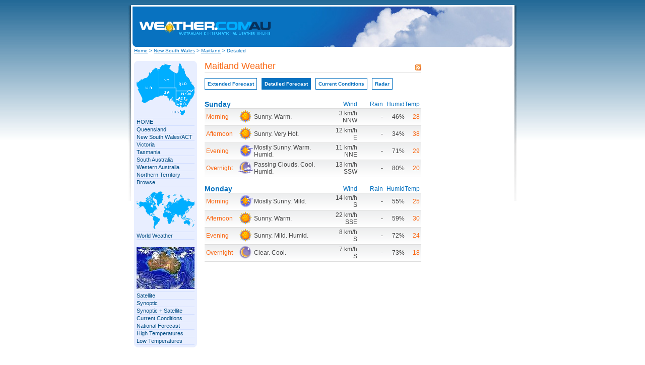

--- FILE ---
content_type: text/html; charset=utf-8
request_url: https://www.weather.com.au/nsw/maitland/detailed
body_size: 2090
content:
<!DOCTYPE html>
<html lang="en">
<head>
<!-- Google tag (gtag.js) -->
<script async src="https://www.googletagmanager.com/gtag/js?id=G-67QMYC3P4E"></script>
<script>
  window.dataLayer = window.dataLayer || [];
  function gtag(){dataLayer.push(arguments);}
  gtag('js', new Date());

  gtag('config', 'G-67QMYC3P4E');
</script>
<meta charset="UTF-8">
<meta name="description" content="Maitland Weather - 7 Day Forecast, Current Conditions and Radar" />
<title>Weather.com.au - Maitland Weather</title>
<link href="https://www.weather.com.au/style.css?v=8" rel="stylesheet" type="text/css" />
<link rel="shortcut icon" href="https://www.weather.com.au/favicon.ico" />
<link rel="alternate" type="application/rss+xml" title="Maitland RSS Weather Feed" href="http://rss.weather.com.au/nsw/maitland" />
</head>

<body>

<div id="outer">

	<div id="inner">

		<div id="header">
			<div id="logo">
				<a href="/"><img src="https://www.weather.com.au/images/logo.gif" alt="Logo" /></a>
			</div>
      <div id="adSmallBanner">
<script async src="https://pagead2.googlesyndication.com/pagead/js/adsbygoogle.js"></script>
<!-- 320x50 -->
<ins class="adsbygoogle"
     style="display:inline-block;width:320px;height:50px"
     data-ad-client="ca-pub-1715420423616185"
     data-ad-slot="2488649857"></ins>
<script>
     (adsbygoogle = window.adsbygoogle || []).push({});
</script>
      </div>
		</div>

		<div id="body">

			<div id="breadcrumbs">
				<a href="/">Home</a> &gt; <a href="/nsw">New South Wales</a> &gt; <a href="/nsw/maitland">Maitland</a> &gt; Detailed
			</div>

			<div id="main">

				<div id="nav">

					<div id="navInner">

						<div id="au">
							<a href="/qld" id="qld"></a>
							<a href="/nsw" id="nsw"></a>
							<a href="/vic" id="vic"></a>
							<a href="/tas" id="tas"></a>
							<a href="/sa" id="sa"></a>
							<a href="/wa" id="wa"></a>
							<a href="/nt" id="nt"></a>
						</div>

						<ul class="navMenu">
							<li class="first"><a href="/">HOME</a></li>
							<li><a href="/qld">Queensland</a></li>
							<li><a href="/nsw">New South Wales/ACT</a></li>
							<li><a href="/vic">Victoria</a></li>
							<li><a href="/tas">Tasmania</a></li>
							<li><a href="/sa">South Australia</a></li>
							<li><a href="/wa">Western Australia</a></li>
							<li><a href="/nt">Northern Territory</a></li>
							<li><a href="/browse">Browse...</a></li>
						</ul>

						<div id="world">
							<a href="/world"></a>
						</div>

						<ul class="navMenu">
							<li class="first"><a href="/world">World Weather</a></li>
						</ul>

						<div id="mapThumb">
							<a href="/maps/synsat"></a>
						</div>

						<ul class="navMenu">
							<li class="first"><a href="/maps/satellite">Satellite</a></li>
							<li><a href="/maps/synoptic">Synoptic</a></li>
							<li><a href="/maps/synsat">Synoptic + Satellite</a></li>
							<li><a href="/maps/current">Current Conditions</a></li>
							<li><a href="/maps/forecast">National Forecast</a></li>
							<li><a href="/maps/high">High Temperatures</a></li>
							<li><a href="/maps/low">Low Temperatures</a></li>
						</ul>

					</div> <!-- navInner -->

				</div> <!-- nav -->

				<div id="content">

					<div id="heading">
						<h1>Maitland Weather</h1>
												<a href="http://rss.weather.com.au/nsw/maitland"><img src="https://www.weather.com.au/images/rss.gif" alt="Maitland RSS Weather Feed" id="rssIcon" /></a>
											</div>

					      <ul class="tabs">
				<li><a href="/nsw/maitland">Extended Forecast</a></li>
				<li class="current"><a href="/nsw/maitland/detailed">Detailed Forecast</a></li>
				<li><a href="/nsw/maitland/current">Current Conditions</a></li>
				<li><a href="/nsw/maitland/radar">Radar</a></li>
			</ul>
<div id="quicklinks"></div>
			<table class="detailed">
				<thead>
					<tr>
						<th class="day" colspan="3">Sunday</th>
						<th class="wind">Wind</th>
						<th class="rain">Rain</th>
						<th class="humidity">Humid</th>
						<th class="temp">Temp</th>
					</tr>
				</thead>
				<tbody>
					<tr>
						<td class="time">Morning</td>
						<td class="icon"><img src="https://www.weather.com.au/images/icons/1.gif" alt="Sunny" class="si" /></td>
						<td class="forecast">Sunny. Warm.</td>
						<td class="wind">3 km/h<br />NNW</td>
						<td class="rain">-</td>
						<td class="humidity">46%</td>
						<td class="temp">28</td>
					</tr>
					<tr>
						<td class="time">Afternoon</td>
						<td class="icon"><img src="https://www.weather.com.au/images/icons/1.gif" alt="Sunny" class="si" /></td>
						<td class="forecast">Sunny. Very Hot.</td>
						<td class="wind">12 km/h<br />E</td>
						<td class="rain">-</td>
						<td class="humidity">34%</td>
						<td class="temp">38</td>
					</tr>
					<tr>
						<td class="time">Evening</td>
						<td class="icon"><img src="https://www.weather.com.au/images/icons/2.gif" alt="Mostly Sunny" class="si" /></td>
						<td class="forecast">Mostly Sunny. Warm. Humid.</td>
						<td class="wind">11 km/h<br />NNE</td>
						<td class="rain">-</td>
						<td class="humidity">71%</td>
						<td class="temp">29</td>
					</tr>
					<tr>
						<td class="time">Overnight</td>
						<td class="icon"><img src="https://www.weather.com.au/images/icons/14.gif" alt="Passing Clouds" class="si" /></td>
						<td class="forecast">Passing Clouds. Cool. Humid.</td>
						<td class="wind">13 km/h<br />SSW</td>
						<td class="rain">-</td>
						<td class="humidity">80%</td>
						<td class="temp">20</td>
					</tr>
				</tbody>
			</table>
			<table class="detailed last">
				<thead>
					<tr>
						<th class="day" colspan="3">Monday</th>
						<th class="wind">Wind</th>
						<th class="rain">Rain</th>
						<th class="humidity">Humid</th>
						<th class="temp">Temp</th>
					</tr>
				</thead>
				<tbody>
					<tr>
						<td class="time">Morning</td>
						<td class="icon"><img src="https://www.weather.com.au/images/icons/2.gif" alt="Mostly Sunny" class="si" /></td>
						<td class="forecast">Mostly Sunny. Mild.</td>
						<td class="wind">14 km/h<br />S</td>
						<td class="rain">-</td>
						<td class="humidity">55%</td>
						<td class="temp">25</td>
					</tr>
					<tr>
						<td class="time">Afternoon</td>
						<td class="icon"><img src="https://www.weather.com.au/images/icons/1.gif" alt="Sunny" class="si" /></td>
						<td class="forecast">Sunny. Warm.</td>
						<td class="wind">22 km/h<br />SSE</td>
						<td class="rain">-</td>
						<td class="humidity">59%</td>
						<td class="temp">30</td>
					</tr>
					<tr>
						<td class="time">Evening</td>
						<td class="icon"><img src="https://www.weather.com.au/images/icons/1.gif" alt="Sunny" class="si" /></td>
						<td class="forecast">Sunny. Mild. Humid.</td>
						<td class="wind">8 km/h<br />S</td>
						<td class="rain">-</td>
						<td class="humidity">72%</td>
						<td class="temp">24</td>
					</tr>
					<tr>
						<td class="time">Overnight</td>
						<td class="icon"><img src="https://www.weather.com.au/images/icons/13.gif" alt="Clear" class="si" /></td>
						<td class="forecast">Clear. Cool.</td>
						<td class="wind">7 km/h<br />S</td>
						<td class="rain">-</td>
						<td class="humidity">73%</td>
						<td class="temp">18</td>
					</tr>
				</tbody>
			</table><div id="adIsland">
<script async src="https://pagead2.googlesyndication.com/pagead/js/adsbygoogle.js"></script>
<!-- 336x280 -->
<ins class="adsbygoogle"
     style="display:inline-block;width:336px;height:280px"
     data-ad-client="ca-pub-1715420423616185"
     data-ad-slot="4943945891"></ins>
<script>
     (adsbygoogle = window.adsbygoogle || []).push({});
</script>
</div>

				</div> <!-- content -->

			</div> <!-- main -->

			<div id="adSky">
<script async src="https://pagead2.googlesyndication.com/pagead/js/adsbygoogle.js"></script>
<!-- 160x600 -->
<ins class="adsbygoogle"
     style="display:inline-block;width:160px;height:600px"
     data-ad-client="ca-pub-1715420423616185"
     data-ad-slot="1277352996"></ins>
<script>
     (adsbygoogle = window.adsbygoogle || []).push({});
</script>
			</div>

			<div class="clear"></div>

		</div> <!-- body -->

		<div id="footer">
			<span class="left">&copy; Copyright 2026 <a href="/">Weather</a>.com.au Pty Ltd.</span>
			<span class="right"><a href="/about">About</a> | <a href="/about/terms">Terms of Use</a> | <a href="/about/privacy">Privacy Policy</a> | <a href="/about/contact">Contact</a> | <a href="/about/rss">RSS</a></span>
		</div>

	</div> <!-- inner -->

</div> <!-- outer -->

</body>
</html>


--- FILE ---
content_type: text/html; charset=utf-8
request_url: https://www.google.com/recaptcha/api2/aframe
body_size: 268
content:
<!DOCTYPE HTML><html><head><meta http-equiv="content-type" content="text/html; charset=UTF-8"></head><body><script nonce="JztDtYOsZI6ikz4d3FhYFg">/** Anti-fraud and anti-abuse applications only. See google.com/recaptcha */ try{var clients={'sodar':'https://pagead2.googlesyndication.com/pagead/sodar?'};window.addEventListener("message",function(a){try{if(a.source===window.parent){var b=JSON.parse(a.data);var c=clients[b['id']];if(c){var d=document.createElement('img');d.src=c+b['params']+'&rc='+(localStorage.getItem("rc::a")?sessionStorage.getItem("rc::b"):"");window.document.body.appendChild(d);sessionStorage.setItem("rc::e",parseInt(sessionStorage.getItem("rc::e")||0)+1);localStorage.setItem("rc::h",'1769283509127');}}}catch(b){}});window.parent.postMessage("_grecaptcha_ready", "*");}catch(b){}</script></body></html>

--- FILE ---
content_type: text/css
request_url: https://www.weather.com.au/style.css?v=8
body_size: 2692
content:
* {
	margin: 0px;
	padding: 0px;
}

body {
	font: 12px Arial, Helvetica, sans-serif;
	background: url(https://www.weather.com.au/images/page_bg.gif) repeat-x left top;
}

body, a {
	color: #444;
}

img {
	border: none;
}

.left {
	float: left;
}

.right {
	float: right;
}

.clear {
	clear: both;
	padding: 1px;
}

.si {
	width: 30px;
	height: 30px;
}

.li {
	width: 50px;
	height: 50px;
}

#outer {
	width: 772px;
	margin-right: auto;
	margin-left: auto;
	margin-top: 10px;
	background: #FFF url(https://www.weather.com.au/images/shadow_left.gif) no-repeat left top;
}

#inner {
	padding-top: 3px;
	padding-left: 9px;
	padding-right: 9px;
	background: url(https://www.weather.com.au/images/shadow_right.gif) no-repeat right top;
}

#header {
	height: 80px;
	position: relative;
	background: #0872C0 url(https://www.weather.com.au/images/header/01.jpg) no-repeat right;
}

#logo {
	position: absolute;
	width: 275px;
	height: 50px;
	left: 0px;
	bottom: 0px;
	background: url(https://www.weather.com.au/images/header_bl.gif) no-repeat left bottom;
}

#logo img {
	float: right;
}

#comingSoon {
	position: absolute;
	top: 10px;
	right: 7px;
	display: block;
	width: 205px;
	height: 51px;
	background: url(https://www.weather.com.au/images/header/coming_soon.png) no-repeat;
	text-indent: -5000px;
}

#inviteForm {
	border: 1px solid #CCC;
	padding: 10px;
}

#body {
	margin-right: 3px;
	margin-left: 3px;
}

#main {
	float: left;
	width: 570px;
}

#breadcrumbs {
	margin-top: 2px;
	margin-bottom: 15px;
}

#breadcrumbs, #breadcrumbs a {
	font-size: 10px;
	color: #0872C0;
}

#nav {
	float: left;
	width: 125px;
	background: #E8EEFF url(https://www.weather.com.au/images/nav_top.gif) no-repeat left top;
}

#navInner {
	padding: 5px;
	background: url(https://www.weather.com.au/images/nav_bottom.gif) no-repeat left bottom;
}

#au {
	background: url(https://www.weather.com.au/images/au.gif);
	width: 115px;
	height: 103px;
	position: relative;
}

#au a {
	display: block;
	position: absolute;
}

#au #qld {
	width: 40px;
	height: 55px;
	top: 0px;
	left: 75px;
}

#au #qld:hover {
	background: url(https://www.weather.com.au/images/au.gif) no-repeat 0px -103px;
}

#au #nsw {
	width: 35px;
	height: 30px;
	top: 53px;
	left: 79px;
}

#au #nsw:hover {
	background: url(https://www.weather.com.au/images/au.gif) no-repeat -40px -103px;
}

#au #vic {
	width: 22px;
	height: 16px;
	top: 72px;
	left: 79px;
}

#au #vic:hover {
	background: url(https://www.weather.com.au/images/au.gif) no-repeat -76px -103px;
}

#au #tas {
	width: 10px;
	height: 11px;
	top: 92px;
	left: 86px;
}
#au #tas:hover {
	background: url(https://www.weather.com.au/images/au.gif) no-repeat -98px -103px;
}

#au #sa {
	width: 33px;
	height: 34px;
	top: 49px;
	left: 45px;
}

#au #sa:hover {
	background: url(https://www.weather.com.au/images/au.gif) no-repeat 0px -158px;
}

#au #wa {
	width: 44px;
	height: 71px;
	top: 8px;
	left: 0px;
}

#au #wa:hover {
	background: url(https://www.weather.com.au/images/au.gif) no-repeat -71px -119px;
}

#au #nt {
	width: 29px;
	height: 48px;
	top: 0px;
	left: 45px;
}

#au #nt:hover {
	background: url(https://www.weather.com.au/images/au.gif) no-repeat -40px -133px;
}

#world {
	margin-top: 10px;
	width: 115px;
	height: 75px;
	background: url(https://www.weather.com.au/images/world.gif);
}

#world a {
	display: block;
	width: 115px;
	height: 75px;
}

#world a:hover {
	background: url(https://www.weather.com.au/images/world.gif) no-repeat 0px -75px;
}

#mapThumb {
	margin-top: 15px;
	width: 115px;
	height: 83px;
	background: url(https://www.weather.com.au/data/synsat/australia_115.jpeg);
}

#mapThumb a {
	display: block;
	width: 115px;
	height: 83px;
}

.navMenu {
	margin-top: 5px;
	font-size: 11px;
	list-style-type: none;
	overflow: hidden;
}

.navMenu li {
	width: 100%;
	padding-top: 1px;
	padding-bottom: 1px;
	border-bottom: 1px solid #D2DEFF;
	overflow: hidden;
}

.navMenu li.first {
	border-top: 1px solid #D2DEFF;
}

.navMenu a {
	color: #054F85;
	text-decoration: none;
	white-space: nowrap;
}

.navMenu a:hover {
	text-decoration: underline;
}

#content {
	float: right;
	width: 430px;
}

#heading {
	height: 22px;
	margin-bottom: 15px;
	border-bottom: 1px solid #DDD;
}

#heading h1 {
	float: left;
	color: #F96611;
	font-size: 18px;
	font-weight: normal;
}

#heading #rssIcon {
	float: right;
	margin-top: 7px;
}

#content h2 {
	margin-top: 15px;
	margin-bottom: 15px;
	font-size: 14px;
	font-weight: bold;
}

#content p {
	margin-top: 15px;
	margin-bottom: 15px;
}

#content ul {
	margin-top: 15px;
	margin-bottom: 15px;
	list-style: square inside;
}

#content ul.terms {
	padding-left: 2em;
	list-style: outside;
}

#summary {
  width: 100%;
	border-collapse: collapse;
}

#summary th {
	color: #0872C0;
	font-weight: normal;
}

#summary .day {
	text-align: left;
}

#summary .city {
	width: 25%;
	padding-left: 3px;
}

#summary .city a {
	color: #F96611;
}

#summary .icon {
	width: 10%;
	text-align: center;
}

#summary .forecast {
	width: 45%;
}

#summary .min, #summary .max  {
	width: 10%;
	text-align: right;
}

#summary .max {
	padding-right: 3px;
}

#summary td.min, #summary td.max {
	color: #F96611;
}

#summary th, #summary td {
	border-bottom: 1px solid #DDD;
}

#summary td {
	height: 32px;
	background: url(https://www.weather.com.au/images/row_bg.gif) repeat-x left top;
}

#summary tr.adRow td {
	background: none;
	border-top: 2px solid #DDD;
	border-bottom: 2px solid #DDD;
	height: 38px;
}

#summary tr.adRow td.city {
	border-left: 2px solid #DDD;
	background: url(https://www.weather.com.au/images/ads/ad.gif) no-repeat 3px 2px;
}

#summary tr.adRow td.max {
	border-right: 2px solid #DDD;
}

#locationContent {
	float: left;
	margin-top: 8px;
}

#extended {
  width: 100%;
  border-collapse: collapse;
}

#extended th {
	color: #0872C0;
	font-weight: normal;
}

#extended .day {
	width: 8%;
	color: #F96611;
	padding-left: 3px;
}

#extended .icon {
	width: 8%;
	text-align: center;
}

#extended .forecast {
	width: 36%;
}

#extended .wind {
	width: 12%;
	text-align: right;
}

#extended .rain {
	width: 12%;
	text-align: right;
}

#extended .humidity {
	width: 10%;
	text-align: right;
}

#extended .min {
	width: 7%;
	text-align: right;
}

#extended td.min {
	color: #F96611;
}

#extended .max {
	width: 7%;
	text-align: right;
	padding-right: 3px;
}

#extended td.max {
	color: #F96611;
}

#extended th, #extended td {
	border-bottom: 1px solid #DDD;
}

#extended td {
	height: 32px;
	background: url(https://www.weather.com.au/images/row_bg.gif) repeat-x left top;
}

.detailed {
  width: 100%;
	border-collapse: collapse;
	margin-bottom: 15px;
}

.detailed.last {
	margin-bottom: 0px;
}

.detailed th {
	color: #0872C0;
	font-weight: normal;
}

.detailed .day {
	font-size: 14px;
	font-weight: bold;
	text-align: left;
}

.detailed .time {
	color: #F96611;
	width: 15%;
	padding-left: 3px;
}

.detailed .icon {
	width: 8%;
	text-align: center;
}

.detailed .forecast {
	width: 36%;
}

.detailed .wind {
	width: 12%;
	text-align: right;
}

.detailed .rain {
	width: 12%;
	text-align: right;
}

.detailed .humidity {
	width: 10%;
	text-align: right;
}

.detailed .temp {
	width: 7%;
	text-align: right;
	padding-right: 3px;
}

.detailed td.temp {
	color: #F96611;
}

.detailed th, .detailed td {
	border-bottom: 1px solid #DDD;
}

.detailed td {
	height: 32px;
	background: url(https://www.weather.com.au/images/row_bg.gif) repeat-x left top;
}

#currentIcon {
	float: right;
	width: 110px;
	border: 1px solid #DDD;
	text-align: center;
}

#currentIcon #temp {
	font-size: 24px;
	font-weight: bold;
	color: #0872C0;
	margin-top: 20px;
	margin-bottom: 20px;
}

#current {
	float: left;
	width: 310px;
	border-collapse: collapse;
}

#current .var {
	width: 75%;
	padding-left: 3px;
	color: #0872C0;
}

#current .val {
	width: 25%;
}

#current th, #current td {
	border-bottom: 1px solid #DDD;
}

#current td {
	height: 32px;
	background: url(https://www.weather.com.au/images/row_bg.gif) repeat-x left top;
}

#nodata {
	margin-top: 15px;
	height: 32px;
	border: 1px solid #DDD;
	background: url(https://www.weather.com.au/images/row_bg.gif) repeat-x left top;
	line-height: 32px;
	text-align: center;
}

.browseCol {
  width: 32%;
	float: left;
	margin-top: 10px;
}

.browseCol a {
	color: #0872C0;
	text-decoration: none;
}

.browseCol a:hover {
	text-decoration: underline;
}

ul.tabs li {
	display: inline;
	margin-right: 6px;
	list-style-type: none;
}

ul.tabs a {
	border: 1px solid #0872C0;
	padding: 5px;
	color: #0872C0;
	font-size: 10px;
	font-weight: bold;
	text-decoration: none;
}

ul.tabs a:hover {
	background: #E3F1FB;
}

ul.tabs li.current a, ul.tabs li.current a:hover {
	color: #FFF;
	background-color: #0872C0;
}

ul.browseTabs li {
	margin-right: 3px;
}

.subTab {
	color: #0872C0;
}

.subTab a {
	color: #0872C0;
	font-size: 11px;
	text-decoration: none;
}

.subTab a.current {
	font-weight: bold;
}

.subTab a:hover {
	text-decoration: underline;
}

.subText, .subText a {
	font-size: 10px;
	font-weight: bold;
	color: #0872C0;
}

a.more {
	float: right;
	margin-top: 6px;
	border: 1px solid #0872C0;
	padding: 3px;
	color: 	#0872C0;
	font-size: 11px;
	font-weight: bold;
	text-decoration: none;
}

a.more:hover {
	background: #E3F1FB;
	text-decoration: none;
}

a.next {
	float: left;
}

#quicklinks, #quicklinks a {
	color: #0C0;
	font-size: 11px;
	text-decoration: none;
	/*margin-bottom: 10px;*/
	height: 1em;
}

#quicklinks a {
	font-weight: bold;
}

#quicklinks a:hover {
	text-decoration: underline;
}

form {
	color: #0872C0;
}

input, select, textarea {
	font-size: 11px;
}

label {
	display: block;
	float: left;
	width: 20%;
	font-weight: bold;
}

.formRow {
	padding-top: 3px;
	padding-bottom: 3px;
}

.captcha {
	width: 80%;
	float: left;
}

#worldForm {
	border: 1px solid #0872C0;
	padding: 5px;
	margin-bottom: 15px;
}

#worldForm select {
	width: 60%;
}

#error {
  border: 1px solid #F00;
  padding: 5px;
  color: #F00;
  margin-bottom: 10px;
}

#adSky {
	float: right;
	width: 160px;
	height: 600px;
}

#adIsland {
	float: left;
	width: 300px;
	height: 250px;
	margin-top: 15px;
}

#adSmallBanner {
	position: absolute;
	top: 15px;
	right: 10px;
	width: 320px;
	height: 50px;
}

#footer {
	height: 2em;
	margin-top: 30px;
	border-top: 1px solid #CCC;
	font-size: 10px;
	color: #999;
}

#footer a {
	color: #999;
	text-decoration: none;
}

#footer a:hover {
	text-decoration: underline;
}

#adText {
	margin-top: 15px;
	width: 300px;
	height: 250px;
	border: 0px;
	overflow: hidden;
}

body#adTextFrame {
	font: 11px Arial, Helvetica, sans-serif;
	background: none;
	color: #444;
}

#adTextFrame h2 a {
	font: bold 11px Verdana, Helvetica, sans-serif;
	color: #0872C0;
}

#adTextFrame p a {
	text-decoration: none;
}

#adTextFrame a.url {
	color: #F96611;
}

#adTextFrame .adTextUnit {
	margin-bottom: .8em;
}
